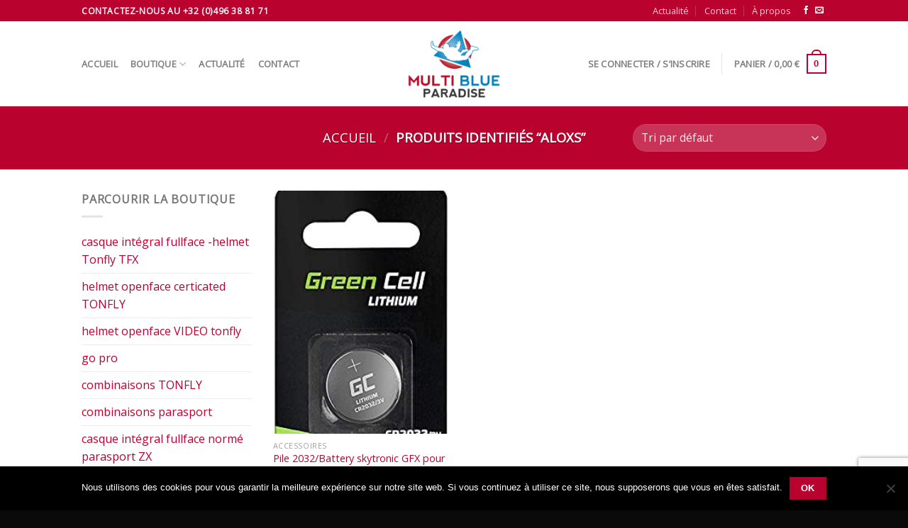

--- FILE ---
content_type: text/html; charset=utf-8
request_url: https://www.google.com/recaptcha/api2/anchor?ar=1&k=6LdabucUAAAAAC7JYpdyvW5PVDJunTcDv8z6qAoG&co=aHR0cHM6Ly9tdWx0aWJsdWVwYXJhZGlzZS5iZTo0NDM.&hl=en&v=PoyoqOPhxBO7pBk68S4YbpHZ&size=invisible&anchor-ms=20000&execute-ms=30000&cb=v572g25lsbw7
body_size: 48898
content:
<!DOCTYPE HTML><html dir="ltr" lang="en"><head><meta http-equiv="Content-Type" content="text/html; charset=UTF-8">
<meta http-equiv="X-UA-Compatible" content="IE=edge">
<title>reCAPTCHA</title>
<style type="text/css">
/* cyrillic-ext */
@font-face {
  font-family: 'Roboto';
  font-style: normal;
  font-weight: 400;
  font-stretch: 100%;
  src: url(//fonts.gstatic.com/s/roboto/v48/KFO7CnqEu92Fr1ME7kSn66aGLdTylUAMa3GUBHMdazTgWw.woff2) format('woff2');
  unicode-range: U+0460-052F, U+1C80-1C8A, U+20B4, U+2DE0-2DFF, U+A640-A69F, U+FE2E-FE2F;
}
/* cyrillic */
@font-face {
  font-family: 'Roboto';
  font-style: normal;
  font-weight: 400;
  font-stretch: 100%;
  src: url(//fonts.gstatic.com/s/roboto/v48/KFO7CnqEu92Fr1ME7kSn66aGLdTylUAMa3iUBHMdazTgWw.woff2) format('woff2');
  unicode-range: U+0301, U+0400-045F, U+0490-0491, U+04B0-04B1, U+2116;
}
/* greek-ext */
@font-face {
  font-family: 'Roboto';
  font-style: normal;
  font-weight: 400;
  font-stretch: 100%;
  src: url(//fonts.gstatic.com/s/roboto/v48/KFO7CnqEu92Fr1ME7kSn66aGLdTylUAMa3CUBHMdazTgWw.woff2) format('woff2');
  unicode-range: U+1F00-1FFF;
}
/* greek */
@font-face {
  font-family: 'Roboto';
  font-style: normal;
  font-weight: 400;
  font-stretch: 100%;
  src: url(//fonts.gstatic.com/s/roboto/v48/KFO7CnqEu92Fr1ME7kSn66aGLdTylUAMa3-UBHMdazTgWw.woff2) format('woff2');
  unicode-range: U+0370-0377, U+037A-037F, U+0384-038A, U+038C, U+038E-03A1, U+03A3-03FF;
}
/* math */
@font-face {
  font-family: 'Roboto';
  font-style: normal;
  font-weight: 400;
  font-stretch: 100%;
  src: url(//fonts.gstatic.com/s/roboto/v48/KFO7CnqEu92Fr1ME7kSn66aGLdTylUAMawCUBHMdazTgWw.woff2) format('woff2');
  unicode-range: U+0302-0303, U+0305, U+0307-0308, U+0310, U+0312, U+0315, U+031A, U+0326-0327, U+032C, U+032F-0330, U+0332-0333, U+0338, U+033A, U+0346, U+034D, U+0391-03A1, U+03A3-03A9, U+03B1-03C9, U+03D1, U+03D5-03D6, U+03F0-03F1, U+03F4-03F5, U+2016-2017, U+2034-2038, U+203C, U+2040, U+2043, U+2047, U+2050, U+2057, U+205F, U+2070-2071, U+2074-208E, U+2090-209C, U+20D0-20DC, U+20E1, U+20E5-20EF, U+2100-2112, U+2114-2115, U+2117-2121, U+2123-214F, U+2190, U+2192, U+2194-21AE, U+21B0-21E5, U+21F1-21F2, U+21F4-2211, U+2213-2214, U+2216-22FF, U+2308-230B, U+2310, U+2319, U+231C-2321, U+2336-237A, U+237C, U+2395, U+239B-23B7, U+23D0, U+23DC-23E1, U+2474-2475, U+25AF, U+25B3, U+25B7, U+25BD, U+25C1, U+25CA, U+25CC, U+25FB, U+266D-266F, U+27C0-27FF, U+2900-2AFF, U+2B0E-2B11, U+2B30-2B4C, U+2BFE, U+3030, U+FF5B, U+FF5D, U+1D400-1D7FF, U+1EE00-1EEFF;
}
/* symbols */
@font-face {
  font-family: 'Roboto';
  font-style: normal;
  font-weight: 400;
  font-stretch: 100%;
  src: url(//fonts.gstatic.com/s/roboto/v48/KFO7CnqEu92Fr1ME7kSn66aGLdTylUAMaxKUBHMdazTgWw.woff2) format('woff2');
  unicode-range: U+0001-000C, U+000E-001F, U+007F-009F, U+20DD-20E0, U+20E2-20E4, U+2150-218F, U+2190, U+2192, U+2194-2199, U+21AF, U+21E6-21F0, U+21F3, U+2218-2219, U+2299, U+22C4-22C6, U+2300-243F, U+2440-244A, U+2460-24FF, U+25A0-27BF, U+2800-28FF, U+2921-2922, U+2981, U+29BF, U+29EB, U+2B00-2BFF, U+4DC0-4DFF, U+FFF9-FFFB, U+10140-1018E, U+10190-1019C, U+101A0, U+101D0-101FD, U+102E0-102FB, U+10E60-10E7E, U+1D2C0-1D2D3, U+1D2E0-1D37F, U+1F000-1F0FF, U+1F100-1F1AD, U+1F1E6-1F1FF, U+1F30D-1F30F, U+1F315, U+1F31C, U+1F31E, U+1F320-1F32C, U+1F336, U+1F378, U+1F37D, U+1F382, U+1F393-1F39F, U+1F3A7-1F3A8, U+1F3AC-1F3AF, U+1F3C2, U+1F3C4-1F3C6, U+1F3CA-1F3CE, U+1F3D4-1F3E0, U+1F3ED, U+1F3F1-1F3F3, U+1F3F5-1F3F7, U+1F408, U+1F415, U+1F41F, U+1F426, U+1F43F, U+1F441-1F442, U+1F444, U+1F446-1F449, U+1F44C-1F44E, U+1F453, U+1F46A, U+1F47D, U+1F4A3, U+1F4B0, U+1F4B3, U+1F4B9, U+1F4BB, U+1F4BF, U+1F4C8-1F4CB, U+1F4D6, U+1F4DA, U+1F4DF, U+1F4E3-1F4E6, U+1F4EA-1F4ED, U+1F4F7, U+1F4F9-1F4FB, U+1F4FD-1F4FE, U+1F503, U+1F507-1F50B, U+1F50D, U+1F512-1F513, U+1F53E-1F54A, U+1F54F-1F5FA, U+1F610, U+1F650-1F67F, U+1F687, U+1F68D, U+1F691, U+1F694, U+1F698, U+1F6AD, U+1F6B2, U+1F6B9-1F6BA, U+1F6BC, U+1F6C6-1F6CF, U+1F6D3-1F6D7, U+1F6E0-1F6EA, U+1F6F0-1F6F3, U+1F6F7-1F6FC, U+1F700-1F7FF, U+1F800-1F80B, U+1F810-1F847, U+1F850-1F859, U+1F860-1F887, U+1F890-1F8AD, U+1F8B0-1F8BB, U+1F8C0-1F8C1, U+1F900-1F90B, U+1F93B, U+1F946, U+1F984, U+1F996, U+1F9E9, U+1FA00-1FA6F, U+1FA70-1FA7C, U+1FA80-1FA89, U+1FA8F-1FAC6, U+1FACE-1FADC, U+1FADF-1FAE9, U+1FAF0-1FAF8, U+1FB00-1FBFF;
}
/* vietnamese */
@font-face {
  font-family: 'Roboto';
  font-style: normal;
  font-weight: 400;
  font-stretch: 100%;
  src: url(//fonts.gstatic.com/s/roboto/v48/KFO7CnqEu92Fr1ME7kSn66aGLdTylUAMa3OUBHMdazTgWw.woff2) format('woff2');
  unicode-range: U+0102-0103, U+0110-0111, U+0128-0129, U+0168-0169, U+01A0-01A1, U+01AF-01B0, U+0300-0301, U+0303-0304, U+0308-0309, U+0323, U+0329, U+1EA0-1EF9, U+20AB;
}
/* latin-ext */
@font-face {
  font-family: 'Roboto';
  font-style: normal;
  font-weight: 400;
  font-stretch: 100%;
  src: url(//fonts.gstatic.com/s/roboto/v48/KFO7CnqEu92Fr1ME7kSn66aGLdTylUAMa3KUBHMdazTgWw.woff2) format('woff2');
  unicode-range: U+0100-02BA, U+02BD-02C5, U+02C7-02CC, U+02CE-02D7, U+02DD-02FF, U+0304, U+0308, U+0329, U+1D00-1DBF, U+1E00-1E9F, U+1EF2-1EFF, U+2020, U+20A0-20AB, U+20AD-20C0, U+2113, U+2C60-2C7F, U+A720-A7FF;
}
/* latin */
@font-face {
  font-family: 'Roboto';
  font-style: normal;
  font-weight: 400;
  font-stretch: 100%;
  src: url(//fonts.gstatic.com/s/roboto/v48/KFO7CnqEu92Fr1ME7kSn66aGLdTylUAMa3yUBHMdazQ.woff2) format('woff2');
  unicode-range: U+0000-00FF, U+0131, U+0152-0153, U+02BB-02BC, U+02C6, U+02DA, U+02DC, U+0304, U+0308, U+0329, U+2000-206F, U+20AC, U+2122, U+2191, U+2193, U+2212, U+2215, U+FEFF, U+FFFD;
}
/* cyrillic-ext */
@font-face {
  font-family: 'Roboto';
  font-style: normal;
  font-weight: 500;
  font-stretch: 100%;
  src: url(//fonts.gstatic.com/s/roboto/v48/KFO7CnqEu92Fr1ME7kSn66aGLdTylUAMa3GUBHMdazTgWw.woff2) format('woff2');
  unicode-range: U+0460-052F, U+1C80-1C8A, U+20B4, U+2DE0-2DFF, U+A640-A69F, U+FE2E-FE2F;
}
/* cyrillic */
@font-face {
  font-family: 'Roboto';
  font-style: normal;
  font-weight: 500;
  font-stretch: 100%;
  src: url(//fonts.gstatic.com/s/roboto/v48/KFO7CnqEu92Fr1ME7kSn66aGLdTylUAMa3iUBHMdazTgWw.woff2) format('woff2');
  unicode-range: U+0301, U+0400-045F, U+0490-0491, U+04B0-04B1, U+2116;
}
/* greek-ext */
@font-face {
  font-family: 'Roboto';
  font-style: normal;
  font-weight: 500;
  font-stretch: 100%;
  src: url(//fonts.gstatic.com/s/roboto/v48/KFO7CnqEu92Fr1ME7kSn66aGLdTylUAMa3CUBHMdazTgWw.woff2) format('woff2');
  unicode-range: U+1F00-1FFF;
}
/* greek */
@font-face {
  font-family: 'Roboto';
  font-style: normal;
  font-weight: 500;
  font-stretch: 100%;
  src: url(//fonts.gstatic.com/s/roboto/v48/KFO7CnqEu92Fr1ME7kSn66aGLdTylUAMa3-UBHMdazTgWw.woff2) format('woff2');
  unicode-range: U+0370-0377, U+037A-037F, U+0384-038A, U+038C, U+038E-03A1, U+03A3-03FF;
}
/* math */
@font-face {
  font-family: 'Roboto';
  font-style: normal;
  font-weight: 500;
  font-stretch: 100%;
  src: url(//fonts.gstatic.com/s/roboto/v48/KFO7CnqEu92Fr1ME7kSn66aGLdTylUAMawCUBHMdazTgWw.woff2) format('woff2');
  unicode-range: U+0302-0303, U+0305, U+0307-0308, U+0310, U+0312, U+0315, U+031A, U+0326-0327, U+032C, U+032F-0330, U+0332-0333, U+0338, U+033A, U+0346, U+034D, U+0391-03A1, U+03A3-03A9, U+03B1-03C9, U+03D1, U+03D5-03D6, U+03F0-03F1, U+03F4-03F5, U+2016-2017, U+2034-2038, U+203C, U+2040, U+2043, U+2047, U+2050, U+2057, U+205F, U+2070-2071, U+2074-208E, U+2090-209C, U+20D0-20DC, U+20E1, U+20E5-20EF, U+2100-2112, U+2114-2115, U+2117-2121, U+2123-214F, U+2190, U+2192, U+2194-21AE, U+21B0-21E5, U+21F1-21F2, U+21F4-2211, U+2213-2214, U+2216-22FF, U+2308-230B, U+2310, U+2319, U+231C-2321, U+2336-237A, U+237C, U+2395, U+239B-23B7, U+23D0, U+23DC-23E1, U+2474-2475, U+25AF, U+25B3, U+25B7, U+25BD, U+25C1, U+25CA, U+25CC, U+25FB, U+266D-266F, U+27C0-27FF, U+2900-2AFF, U+2B0E-2B11, U+2B30-2B4C, U+2BFE, U+3030, U+FF5B, U+FF5D, U+1D400-1D7FF, U+1EE00-1EEFF;
}
/* symbols */
@font-face {
  font-family: 'Roboto';
  font-style: normal;
  font-weight: 500;
  font-stretch: 100%;
  src: url(//fonts.gstatic.com/s/roboto/v48/KFO7CnqEu92Fr1ME7kSn66aGLdTylUAMaxKUBHMdazTgWw.woff2) format('woff2');
  unicode-range: U+0001-000C, U+000E-001F, U+007F-009F, U+20DD-20E0, U+20E2-20E4, U+2150-218F, U+2190, U+2192, U+2194-2199, U+21AF, U+21E6-21F0, U+21F3, U+2218-2219, U+2299, U+22C4-22C6, U+2300-243F, U+2440-244A, U+2460-24FF, U+25A0-27BF, U+2800-28FF, U+2921-2922, U+2981, U+29BF, U+29EB, U+2B00-2BFF, U+4DC0-4DFF, U+FFF9-FFFB, U+10140-1018E, U+10190-1019C, U+101A0, U+101D0-101FD, U+102E0-102FB, U+10E60-10E7E, U+1D2C0-1D2D3, U+1D2E0-1D37F, U+1F000-1F0FF, U+1F100-1F1AD, U+1F1E6-1F1FF, U+1F30D-1F30F, U+1F315, U+1F31C, U+1F31E, U+1F320-1F32C, U+1F336, U+1F378, U+1F37D, U+1F382, U+1F393-1F39F, U+1F3A7-1F3A8, U+1F3AC-1F3AF, U+1F3C2, U+1F3C4-1F3C6, U+1F3CA-1F3CE, U+1F3D4-1F3E0, U+1F3ED, U+1F3F1-1F3F3, U+1F3F5-1F3F7, U+1F408, U+1F415, U+1F41F, U+1F426, U+1F43F, U+1F441-1F442, U+1F444, U+1F446-1F449, U+1F44C-1F44E, U+1F453, U+1F46A, U+1F47D, U+1F4A3, U+1F4B0, U+1F4B3, U+1F4B9, U+1F4BB, U+1F4BF, U+1F4C8-1F4CB, U+1F4D6, U+1F4DA, U+1F4DF, U+1F4E3-1F4E6, U+1F4EA-1F4ED, U+1F4F7, U+1F4F9-1F4FB, U+1F4FD-1F4FE, U+1F503, U+1F507-1F50B, U+1F50D, U+1F512-1F513, U+1F53E-1F54A, U+1F54F-1F5FA, U+1F610, U+1F650-1F67F, U+1F687, U+1F68D, U+1F691, U+1F694, U+1F698, U+1F6AD, U+1F6B2, U+1F6B9-1F6BA, U+1F6BC, U+1F6C6-1F6CF, U+1F6D3-1F6D7, U+1F6E0-1F6EA, U+1F6F0-1F6F3, U+1F6F7-1F6FC, U+1F700-1F7FF, U+1F800-1F80B, U+1F810-1F847, U+1F850-1F859, U+1F860-1F887, U+1F890-1F8AD, U+1F8B0-1F8BB, U+1F8C0-1F8C1, U+1F900-1F90B, U+1F93B, U+1F946, U+1F984, U+1F996, U+1F9E9, U+1FA00-1FA6F, U+1FA70-1FA7C, U+1FA80-1FA89, U+1FA8F-1FAC6, U+1FACE-1FADC, U+1FADF-1FAE9, U+1FAF0-1FAF8, U+1FB00-1FBFF;
}
/* vietnamese */
@font-face {
  font-family: 'Roboto';
  font-style: normal;
  font-weight: 500;
  font-stretch: 100%;
  src: url(//fonts.gstatic.com/s/roboto/v48/KFO7CnqEu92Fr1ME7kSn66aGLdTylUAMa3OUBHMdazTgWw.woff2) format('woff2');
  unicode-range: U+0102-0103, U+0110-0111, U+0128-0129, U+0168-0169, U+01A0-01A1, U+01AF-01B0, U+0300-0301, U+0303-0304, U+0308-0309, U+0323, U+0329, U+1EA0-1EF9, U+20AB;
}
/* latin-ext */
@font-face {
  font-family: 'Roboto';
  font-style: normal;
  font-weight: 500;
  font-stretch: 100%;
  src: url(//fonts.gstatic.com/s/roboto/v48/KFO7CnqEu92Fr1ME7kSn66aGLdTylUAMa3KUBHMdazTgWw.woff2) format('woff2');
  unicode-range: U+0100-02BA, U+02BD-02C5, U+02C7-02CC, U+02CE-02D7, U+02DD-02FF, U+0304, U+0308, U+0329, U+1D00-1DBF, U+1E00-1E9F, U+1EF2-1EFF, U+2020, U+20A0-20AB, U+20AD-20C0, U+2113, U+2C60-2C7F, U+A720-A7FF;
}
/* latin */
@font-face {
  font-family: 'Roboto';
  font-style: normal;
  font-weight: 500;
  font-stretch: 100%;
  src: url(//fonts.gstatic.com/s/roboto/v48/KFO7CnqEu92Fr1ME7kSn66aGLdTylUAMa3yUBHMdazQ.woff2) format('woff2');
  unicode-range: U+0000-00FF, U+0131, U+0152-0153, U+02BB-02BC, U+02C6, U+02DA, U+02DC, U+0304, U+0308, U+0329, U+2000-206F, U+20AC, U+2122, U+2191, U+2193, U+2212, U+2215, U+FEFF, U+FFFD;
}
/* cyrillic-ext */
@font-face {
  font-family: 'Roboto';
  font-style: normal;
  font-weight: 900;
  font-stretch: 100%;
  src: url(//fonts.gstatic.com/s/roboto/v48/KFO7CnqEu92Fr1ME7kSn66aGLdTylUAMa3GUBHMdazTgWw.woff2) format('woff2');
  unicode-range: U+0460-052F, U+1C80-1C8A, U+20B4, U+2DE0-2DFF, U+A640-A69F, U+FE2E-FE2F;
}
/* cyrillic */
@font-face {
  font-family: 'Roboto';
  font-style: normal;
  font-weight: 900;
  font-stretch: 100%;
  src: url(//fonts.gstatic.com/s/roboto/v48/KFO7CnqEu92Fr1ME7kSn66aGLdTylUAMa3iUBHMdazTgWw.woff2) format('woff2');
  unicode-range: U+0301, U+0400-045F, U+0490-0491, U+04B0-04B1, U+2116;
}
/* greek-ext */
@font-face {
  font-family: 'Roboto';
  font-style: normal;
  font-weight: 900;
  font-stretch: 100%;
  src: url(//fonts.gstatic.com/s/roboto/v48/KFO7CnqEu92Fr1ME7kSn66aGLdTylUAMa3CUBHMdazTgWw.woff2) format('woff2');
  unicode-range: U+1F00-1FFF;
}
/* greek */
@font-face {
  font-family: 'Roboto';
  font-style: normal;
  font-weight: 900;
  font-stretch: 100%;
  src: url(//fonts.gstatic.com/s/roboto/v48/KFO7CnqEu92Fr1ME7kSn66aGLdTylUAMa3-UBHMdazTgWw.woff2) format('woff2');
  unicode-range: U+0370-0377, U+037A-037F, U+0384-038A, U+038C, U+038E-03A1, U+03A3-03FF;
}
/* math */
@font-face {
  font-family: 'Roboto';
  font-style: normal;
  font-weight: 900;
  font-stretch: 100%;
  src: url(//fonts.gstatic.com/s/roboto/v48/KFO7CnqEu92Fr1ME7kSn66aGLdTylUAMawCUBHMdazTgWw.woff2) format('woff2');
  unicode-range: U+0302-0303, U+0305, U+0307-0308, U+0310, U+0312, U+0315, U+031A, U+0326-0327, U+032C, U+032F-0330, U+0332-0333, U+0338, U+033A, U+0346, U+034D, U+0391-03A1, U+03A3-03A9, U+03B1-03C9, U+03D1, U+03D5-03D6, U+03F0-03F1, U+03F4-03F5, U+2016-2017, U+2034-2038, U+203C, U+2040, U+2043, U+2047, U+2050, U+2057, U+205F, U+2070-2071, U+2074-208E, U+2090-209C, U+20D0-20DC, U+20E1, U+20E5-20EF, U+2100-2112, U+2114-2115, U+2117-2121, U+2123-214F, U+2190, U+2192, U+2194-21AE, U+21B0-21E5, U+21F1-21F2, U+21F4-2211, U+2213-2214, U+2216-22FF, U+2308-230B, U+2310, U+2319, U+231C-2321, U+2336-237A, U+237C, U+2395, U+239B-23B7, U+23D0, U+23DC-23E1, U+2474-2475, U+25AF, U+25B3, U+25B7, U+25BD, U+25C1, U+25CA, U+25CC, U+25FB, U+266D-266F, U+27C0-27FF, U+2900-2AFF, U+2B0E-2B11, U+2B30-2B4C, U+2BFE, U+3030, U+FF5B, U+FF5D, U+1D400-1D7FF, U+1EE00-1EEFF;
}
/* symbols */
@font-face {
  font-family: 'Roboto';
  font-style: normal;
  font-weight: 900;
  font-stretch: 100%;
  src: url(//fonts.gstatic.com/s/roboto/v48/KFO7CnqEu92Fr1ME7kSn66aGLdTylUAMaxKUBHMdazTgWw.woff2) format('woff2');
  unicode-range: U+0001-000C, U+000E-001F, U+007F-009F, U+20DD-20E0, U+20E2-20E4, U+2150-218F, U+2190, U+2192, U+2194-2199, U+21AF, U+21E6-21F0, U+21F3, U+2218-2219, U+2299, U+22C4-22C6, U+2300-243F, U+2440-244A, U+2460-24FF, U+25A0-27BF, U+2800-28FF, U+2921-2922, U+2981, U+29BF, U+29EB, U+2B00-2BFF, U+4DC0-4DFF, U+FFF9-FFFB, U+10140-1018E, U+10190-1019C, U+101A0, U+101D0-101FD, U+102E0-102FB, U+10E60-10E7E, U+1D2C0-1D2D3, U+1D2E0-1D37F, U+1F000-1F0FF, U+1F100-1F1AD, U+1F1E6-1F1FF, U+1F30D-1F30F, U+1F315, U+1F31C, U+1F31E, U+1F320-1F32C, U+1F336, U+1F378, U+1F37D, U+1F382, U+1F393-1F39F, U+1F3A7-1F3A8, U+1F3AC-1F3AF, U+1F3C2, U+1F3C4-1F3C6, U+1F3CA-1F3CE, U+1F3D4-1F3E0, U+1F3ED, U+1F3F1-1F3F3, U+1F3F5-1F3F7, U+1F408, U+1F415, U+1F41F, U+1F426, U+1F43F, U+1F441-1F442, U+1F444, U+1F446-1F449, U+1F44C-1F44E, U+1F453, U+1F46A, U+1F47D, U+1F4A3, U+1F4B0, U+1F4B3, U+1F4B9, U+1F4BB, U+1F4BF, U+1F4C8-1F4CB, U+1F4D6, U+1F4DA, U+1F4DF, U+1F4E3-1F4E6, U+1F4EA-1F4ED, U+1F4F7, U+1F4F9-1F4FB, U+1F4FD-1F4FE, U+1F503, U+1F507-1F50B, U+1F50D, U+1F512-1F513, U+1F53E-1F54A, U+1F54F-1F5FA, U+1F610, U+1F650-1F67F, U+1F687, U+1F68D, U+1F691, U+1F694, U+1F698, U+1F6AD, U+1F6B2, U+1F6B9-1F6BA, U+1F6BC, U+1F6C6-1F6CF, U+1F6D3-1F6D7, U+1F6E0-1F6EA, U+1F6F0-1F6F3, U+1F6F7-1F6FC, U+1F700-1F7FF, U+1F800-1F80B, U+1F810-1F847, U+1F850-1F859, U+1F860-1F887, U+1F890-1F8AD, U+1F8B0-1F8BB, U+1F8C0-1F8C1, U+1F900-1F90B, U+1F93B, U+1F946, U+1F984, U+1F996, U+1F9E9, U+1FA00-1FA6F, U+1FA70-1FA7C, U+1FA80-1FA89, U+1FA8F-1FAC6, U+1FACE-1FADC, U+1FADF-1FAE9, U+1FAF0-1FAF8, U+1FB00-1FBFF;
}
/* vietnamese */
@font-face {
  font-family: 'Roboto';
  font-style: normal;
  font-weight: 900;
  font-stretch: 100%;
  src: url(//fonts.gstatic.com/s/roboto/v48/KFO7CnqEu92Fr1ME7kSn66aGLdTylUAMa3OUBHMdazTgWw.woff2) format('woff2');
  unicode-range: U+0102-0103, U+0110-0111, U+0128-0129, U+0168-0169, U+01A0-01A1, U+01AF-01B0, U+0300-0301, U+0303-0304, U+0308-0309, U+0323, U+0329, U+1EA0-1EF9, U+20AB;
}
/* latin-ext */
@font-face {
  font-family: 'Roboto';
  font-style: normal;
  font-weight: 900;
  font-stretch: 100%;
  src: url(//fonts.gstatic.com/s/roboto/v48/KFO7CnqEu92Fr1ME7kSn66aGLdTylUAMa3KUBHMdazTgWw.woff2) format('woff2');
  unicode-range: U+0100-02BA, U+02BD-02C5, U+02C7-02CC, U+02CE-02D7, U+02DD-02FF, U+0304, U+0308, U+0329, U+1D00-1DBF, U+1E00-1E9F, U+1EF2-1EFF, U+2020, U+20A0-20AB, U+20AD-20C0, U+2113, U+2C60-2C7F, U+A720-A7FF;
}
/* latin */
@font-face {
  font-family: 'Roboto';
  font-style: normal;
  font-weight: 900;
  font-stretch: 100%;
  src: url(//fonts.gstatic.com/s/roboto/v48/KFO7CnqEu92Fr1ME7kSn66aGLdTylUAMa3yUBHMdazQ.woff2) format('woff2');
  unicode-range: U+0000-00FF, U+0131, U+0152-0153, U+02BB-02BC, U+02C6, U+02DA, U+02DC, U+0304, U+0308, U+0329, U+2000-206F, U+20AC, U+2122, U+2191, U+2193, U+2212, U+2215, U+FEFF, U+FFFD;
}

</style>
<link rel="stylesheet" type="text/css" href="https://www.gstatic.com/recaptcha/releases/PoyoqOPhxBO7pBk68S4YbpHZ/styles__ltr.css">
<script nonce="r0B7ugwTL8aiPbb9i-RVDw" type="text/javascript">window['__recaptcha_api'] = 'https://www.google.com/recaptcha/api2/';</script>
<script type="text/javascript" src="https://www.gstatic.com/recaptcha/releases/PoyoqOPhxBO7pBk68S4YbpHZ/recaptcha__en.js" nonce="r0B7ugwTL8aiPbb9i-RVDw">
      
    </script></head>
<body><div id="rc-anchor-alert" class="rc-anchor-alert"></div>
<input type="hidden" id="recaptcha-token" value="[base64]">
<script type="text/javascript" nonce="r0B7ugwTL8aiPbb9i-RVDw">
      recaptcha.anchor.Main.init("[\x22ainput\x22,[\x22bgdata\x22,\x22\x22,\[base64]/[base64]/MjU1Ong/[base64]/[base64]/[base64]/[base64]/[base64]/[base64]/[base64]/[base64]/[base64]/[base64]/[base64]/[base64]/[base64]/[base64]/[base64]\\u003d\x22,\[base64]\x22,\x22wr3Cl8KTDMKMw6HCmB/DjsO+Z8OZVEEOHhMwJMKRwojCqBwJw7XClknCoAbCght/wpzDr8KCw6dVCGstw4bCrkHDnMK8Nlw+w6REf8KRw4McwrJxw6bDvlHDgG9Mw4UzwoADw5XDj8O4wq/Dl8KOw5MdKcKCw4vCoT7DisO3bUPCtUzCpcO9ESPCk8K5alrCuMOtwp09CjoWwojDuHA7YMOXScOSwozCvyPCmcKeScOywp/[base64]/w5rCnQ7DgyvDv8Kkw73CtsKGw7pRwolCFTHDh31tw4vCmMKzBMK9wq/CgMKpwoIeH8OIJsKOwrZKw6I1SxcLaAnDnsO7w5fDownCqnTDqETDqmw8UFcKdw/CiMKPdUwCw7vCvsKowodRO8OnwoltViTCrX0yw5nCvMO1w6DDrG4BfR/CqGNlwrk2NcOcwpHCvDvDjsOcw4svwqQcw4d5w4wOwoXDvMOjw7XCq8O4M8Kuw4Rfw5fCti06b8OzJMK1w6LDpMKSwofDgsKFbsKZw67Crw9mwqNvwrF5Zh/Dk2bDhBVfQi0Gw7dlJ8O3P8KGw6lGBsKPL8Obaz4Nw77Co8KVw4fDgG7DiA/[base64]/[base64]/w4JZw5XDmMOAwrMWTsODCcOnwpfDvsKKwqxdY0gCw6Bww53ChA/CphxWZhQECELChMKTCsK1woJHI8OiecK/fRRkdcOGHhlUwr48w7AQT8KcecObw7/ChlXCsyk0RMKGwo/DoTU5UMKaIcONclcUw5LDlMO5BGTDhcKsw6YCcg/Dn8Kaw7FDecKzbxHCmRpPwoc2wqvDusOua8OHw73Cj8KNwofCkEotw5DCjsK+PDfDh8Ohw553E8KnPjsyCcK+Z8OTw6PDm2QfCMOZV8OIw7zCnCPCsMO5VMO2CFzCuMKlJsK+w6I9fQpGdsKOacOvw47Cj8KbwoVzWsKAX8O/w41Ww47DicKGLkvDl0wDwoxgP0RHw5bDoBbCh8O3TXdEwq8kN3jDi8OqwpLCmcKowpzCvsKjwrHDhR4kworCu0XClMKQwqUzbS3DmMOvwrPCq8K/[base64]/[base64]/DszbCvA11wqfDiMKiwp/CmMONwo0Wb8OWecONRcKXPV/CjsKSDRxLwqHDt10ywoozLwMCFnEmw5fCoMO/wpLDkcKewoVSw5E1YiQCwoN6XwjCm8Ocw7jCncKSw5/DnD/[base64]/w7DCgHlaE8KIwp9xNBkHTsO3w7zCgGXDosOgw6fDpMKfw5rCj8KPCcKTZiMhdBbDuMKHw4NWOMOZw43DlnvCs8OUwpjChcK2w7DCq8KNw6HCmsO4woRSwo8wwpfCqMKualjDq8KYLBVzw5MTMwQ4w5LDunjCqGDDosO6w7ITSk7CsDFKwo3CsV/DocKgaMKFXMKgeDnCjMKFUHnCmXAeYcKIecOHw5AUw4McECxywpB6w5M4TMOoCcK4woh/H8OWw77Cv8KFDSxDw6xBw77DryFbw7rDv8K2PW3DnMKUw6IuOcOVPMOpwpTDrcO+E8OGRgxJw4kUHsORI8Ktwo/[base64]/[base64]/N8OSSMOMwqomw75yw5VMwqZuU0rCrgLCnTzDhHlMw47DkcKZRsOAw47DgcKPwq3DqcKGwoPDq8KUw7nDsMOfIDVQdRZWwqHClg1cdsKHYcK+LcKAwqwKwqbDuTtYwpwUwqV9wrdpe0o6w5YkfV0dOMK7CcOUPTItw4/CrsOcw6nDsjY7NsOKQBzCjcOaNcK3ZUzCrMO6woUSfsOpU8Ksw7AKXMOXNcKdw6M+w7drwo/DjsOOwrLCvhvDlcKRw79cJMKXPsKjQcK1aWDDl8OwVxAKXA8dwotJwpDDnMOgwqIww5jDgAQIwqnCj8OewrjClMOUwoDClMOzNMKKMMOrUnEdD8OUOcODJsKaw5cXwo1GSj0LccKJw6k1VcOGw5/[base64]/[base64]/TWgSw7LCqsOlOwDDlMKiBATCmsKFTCPDpS3CgizDt1/[base64]/[base64]/Cm8KVH8OCwogyMQMMCMOnwrpkBcOPPMOWMsOnwpTDlsOewooqecOkEyDCsR7DoVTCoE7CnFBBwrcBGlQQTsKMwpzDhUHDoi0Pw7XCikbDncOtdMK6wr53wofDlMKQwrUWw7rCpcKyw5R9w4VowpLDpsO/w4/CgBzCgD/CrcODXh3Cv8KoDMOMwo/CslXDsMKBwohxYcKsw4k9E8OFe8KJwqM6AcOTw6XDucOKeg/[base64]/DvEcCesKGwodsHsObZDjChMKGIMKHaMO7UQjDuMO4UcOMFWUSQETDmMODB8KTw45HBWU1w4MlY8O/wr/DncOmK8KYwrNdbnHDv0bCgV0NKMKqD8Ouw4rDtiPDo8KLCcOtP3jCvsObPkMTOQPChyHCt8O9w6vDrnTDvEN6w5oucR5/IV5wVMK2wqHDp03ClzXDrMOTw7Y2wppqwq0DZ8O6csO0wrh5XCNOQEDDnAkDaMOuw5dWwofCrcO4CMKAwoTCgMKQwrzCnMOqE8KxwqlVDMO+wo3CucKywrnDtcOnw4YJCcKCacOzw4vDksKKw5VqwrrDpcOefDoiGxh6w45fQ34Pw5Qzw7ksb2/CgMKxw5Y0wo1DYh/CmsO6czTDni9fw6/[base64]/wojCjGPCncK8HCfCjUXCscO5LEbChcKgdUbChsO3eEcDw5LCvmPDo8O+fcKdXTfCmcKIwrDDlsKzwpPCpgsWLmNQW8OxSwh9w6ZocMOkw4A8bWg4wpjCgTpSPwRBwq/[base64]/CscOcVjowb2bDkcKef8Oeby03IRwZSmTDoMORRWYlBglww73Dtn/Du8KTw5Yew7nCt0diwrhKwqN8f1bDicOlAcOaw7jCnsKeWcOAUcKuEhhmIw9tFxR9wobCvXbCvXMBHwnDnsKNPnnDs8Krfk/CoR4EYsKSTwfDqcK5wqLDl2xPYcKYS8OnwoIzwovDtMOFbhMVwpTCksK1wqMCagXCr8O1w4hew4jCg8OkN8OOShpNwqjCpMKMw4J/wpnCvQ/DlQ1XRMKmwrcMFkkMJcKmWsO+worDpMKHw4TDgsKRw5hvwpfCgcOhBcOnKMOqNRrCrcOhwrtJwqgPwo1BYgPCoRfCqSpwYMOnF3jDjsKVKMKYcFfCm8OBOcOoWEPDhcOUew7DqgrDvsO/TcKxOzDDg8K9ZWwLXXNjecKWPzw3w5R5c8Kcw41Hw7jCt3gcwpPCi8OUw5/DtsKqEsKBcAcdPQsyfC/DvsOqFkRXLsOheEPCncKNw5HDqWY5w7HCjcOoZAUbw7Y8HcKRdcK3ax/[base64]/XMOfH8O0w4/CoEIFHcK1aTrCjm/[base64]/Dj0ESAsO+wojClcKrUsOew6MxwpfDucKnw7RfwpctwrdwMsKiw6xTUsOqw7IKwp9OOMKiw7ZEw5LDtWl0wqvDgsKEL17CnDw/FR/CncOuZsOgwpnCs8OBwokwAX/DmcOdw4XCkMO9RsK7KH/CjHJRwrxNw5PCisKhwpvCtMKUXcKxw6F/wqUgwojCrsOWekduZGpbwpAtwqsCwq/CgsKvw53DlwbDlm7DqMKyKADCj8ORWsOFZsK8U8KDZTnDl8KdwpEXwrbCrENIHy3CtcKYw5oeDsKuMWPCkwfDiE8qwoNYETFRwpoeYcOUMD/Ct0nCo8Omw7RvwrkXw7rCqVHDm8KuwrVNwoN+wpccwosaQSLCnMKfwqQNLsK9Z8OEwrZFQiloMwYtPMKAw5sWwp3DnUg2woHDm2A7R8K/[base64]/[base64]/w6HDtn/CqXHDimvCq37Cl8OPw5rDn8OdGVFJwqsAwpDDg0LDkMKLwr/Djzl7IFzDpMODSGogB8KCY1sPwofDpTTCrMKHDkXCosOjMcKIw43ClcOlwpbDgMKywrvClGZpwokCJ8KDw6IVw6p7wq/CmiHDo8OZfALChMOOaVLDpMOQb15SFsOYZcKGwqPCgcOxw57DtUEcL3/Ds8KAwp17wpnDshnCpMKWw4/[base64]/Cui1Pw4bDoCdOw6vDtcOFwqjChB50wp/ClSzCu8KfDcO5wofCvk5Gwr9ZWEXClcKuwqUFwrVKb3Faw4TClkFjwpxUwojDtSwMPjFrw7lBwp/CmHZLw5V5w47CrU3Dh8OWScOuw6vDosOSZsKpw5BSWsKCwp1Pw7Y8w57CicOjW1A5woTCicOkwoZRw47CvgvDusK1KH/Dth1kw6HCjMK8w4Mfw65iRsOCeDxbYXB1BMOYP8KZwp0+XxHChsKJSXHCmsKywpHCqsKRwq4ZEcKrd8OmDsO6MUEUw6lyCSrCr8KRwpg8w5gaeiNJwqDCpS3DgcODw4Uowq10V8OnE8KnwqQow7YFwq3DrhHDp8KMFitcwp/[base64]/CocOjCMKLNGs7WcKTUXN7YUjCnsKZw5EswpHDnjnDncKTUcKRw5ktZMK0w7nCj8KHZgTDmF7Ds8K/bMOLw7zCgQTCoCcXAMOOdsKkwpnDszbCgMKZwoHCkMKjwq4gPRLCicOtJ2klScKgwoUSw6diwqDCl1diwpwew47CuDQ6DSIgUCPCsMOGd8OmYg4vwqJYNMOIw5U/TsK/w6VqwrHDpyQxf8OdPEpaAMOYYFbCg1zCs8OBTlHDgjgYw6xIfhdCw6zDrFfDqQ9HH0gmw4nDuh19wpkkwqdAw7BAA8K2w7DDr3nCrMOmw5HDt8K1w6dKJMO5woorw74Nwr0oVcOhCcKow4/[base64]/[base64]/CknArw5bCvnx5w67DkALDkV49bGTCj8KewrTDrMKbwqF5w5PDshDCisK4w7PCtmDCoQjCqMOochxsFsOtwoFcwqvCm1BLw5AIwrZCKsOjw4gREjnCp8Kuw7BXwq8uWsONO8O1wpBtwpdGw4tEw47CqwnDlcOhUHLDohcMw7/DkMOrw4NxEh7DlMOZw75MwpdbeBXCoX96w6zCn106wo0PwpvCuDPDvMK7XxwPwqw2woIFQsOsw7gKw5fDvMKCIwssX1gFWAQrIRbCtcO2CX9qw4nDqMKRw6bDqsOrw4pDw5vCnMOjw47DksO9AE4ow7plJMOlw5/DiizDmsOgw4oQw55+B8O/[base64]/GgYlc27DocO0woNybsOABgpaKsKlWThAwqITwobDj2xsUWjDjhvDocKoFMKTwpTCo1FVYcOawqJSc8KCHhbDlHcRJVUIP3/CrcOEw5vDmsKHwpXDvcOQUMKWUg45wqrCmE1twrAyBcKda27Dk8KqwrTDmMKAw6zDi8KTKsK3HsKqw43CvS3Dv8KAw70DTHJCwrjCmsOEXsOfHcKEPsKsw6sdVlxHcwxCEHfDtAfCm03CicK1w6zCkEvDh8OGHMK2d8OvEw8Lwq4xQFEZw5IJwp/[base64]/RcOTZ2nDiRcHYW/Dh2nDgMOKwos0wpVNDxJtwqLCsBRTWUp5ecOPw5rCkCHDgMOTDsO8Ch9RXH3CgxjCqMOHw5bCvB7ClcKZL8Kow4gIw6TDhcOow6t4M8OeHcOowrXConZkETXCnzjCpEnCgsKzeMKrP3Yow592fGzCgMKpCsKzwrIDwpwKw7M6wrzDqMKJwojDtjkfKnnDisOvw6/CtcOgwqTDrDdbwpFSw7/DnHnCg8OHUsKEwpzDncKmcMO1T1c4B8Oqwo7DjlDDkcOTHcOVw6dywogNwpvDvMOEw4vDpVbDhsKUD8KwwonDnsKPS8Kew6h1wrwVw64xTMKqwptawp82cQjDt2/DvMOlCcOTw4LDth/[base64]/ZsO/woc0d8OFwqdIwpR6BcOnGsOvw73CpcKGw49cfUbCilTDiE4zQgEjw4AIw5fCiMKbwqNuW8KJw4HDrzPCiRPClQbDgsKdw5s8w6/DhMOZd8OKacKTw60+wqA5Pj3DhcORwoTCpcOPPl/[base64]/DoCXClsOVwrfCmcOCZEB6ZcKAwrV1wo/ClMO1w7zCrWnCjcO2wqgxbMKDwrVSGsOEwopWEsOyXsKlw4cnasKiOMObwpXDsnsxw69xwo03wqMuG8O/w5J0w64Cw7JqwrnCrsKXwoJYE0HDm8K6w6wyYsKEw6wawqIHw5XCuH/CtGdtwqLDs8Oyw7N4w65AJcKgSsKQw5XCmTDCgFLDp33DrsKMfsOMNsKFG8KwacOEw5Rpw5TDo8KAw6nCoMOGw73DtMOVCAYRw6ZfU8OQHB/[base64]/[base64]/DucK8wrvCpgnDmsKIU2suw4ZMJcOVw5Jgw5XDvBjCnhUBdcOPwp4tG8KDZE/[base64]/CgcKiIMOHw6TDvSLCrMObKcKJw5nCll7CqS3Cn8OCwpUzwrDDjnHCh8OzVcOiPl3Di8O7LcKRJ8OGw7Evw6hww5leYmjCgxTCgjLDi8O2UklFAnrChU0Tw6omYAHDvMKITj5BMcO2w4Qww73Cq1nCq8Kfw7NlwoDDhcORwpM/FMO3wqs9wrbDl8OYL1fCtTPCjcOlwq83CQLDgcK5ZhXDpcOHE8KmbncTRcKRwozDscKCGlLDkcO6wpgkQXXCssOqMQvCj8K/[base64]/DnMOMw7/[base64]/Dr8KDIcOEw5cuw7MHwonCp8O0EcOrw7oOw69+aGfCtcO3U8Kjwq/[base64]/CnsOobTIET3rDocOvw6AJcsOFwq3CrnB9w7zDpDfCjsKhLsKbw4I4XX1qBH4dwrpDewfCicKNPcOYLMKzb8KMwpDDs8OAenhxEjnCjsOQSDXCpl/DggI6w5BBQsOxwqhaw5jCnxBrw6PDicKFwqZ8EcOIwpvCkX/DgMKtw55sBS1awpjCksK5wqTCpCd0XCMbal3DssK0wofCnsOQwqVJw6Itw4zCt8OHw5tyNHLDtjzCpWZdAQjDsMKEO8OBJnJJw5fDuGQESALCvsK2wr0IQcOuehNsPF9twqljwpPClsOTw6jDrT4/[base64]/DkcKmFMKaW2zDusOMATcvwo7Dm8KVfcKBYUbCi3zCi8Orwo7ChWJXcS8DwrMdw7oxw4rCpHDDm8K8wonDgTI8CTEBwrE/VQIgXm/[base64]/DgsObw7rDicO4JcOoYsORwqU9wqDDgcKHw5FBwpzDlMOKAF3CqD8JwqPDqR/CiTDCgsKGwq0QwpHDoWzDixsbdsOMw5bCiMOJQgDCksKFw6URw5DCkQTCicOBV8O1woHDtMKZwrYAN8OLIMOIw5nDpGTChcO7wq3CgnDDkXImZcO/A8KwWcKmwpIYw7XDuA8RGsOmw4vCil0lCMOswrTCuMOVPMK6wp7DqMOKw58qf3VHw4k5NMKqwpnDtDEOw6jDiU/Ct0HDoMKWw7tMS8KMwq9kED99w5LDpCpoc3sxXMOUbMOBX1fDlVbDoigtFj9Xw73ClHtKD8K1P8K2T1bDkQ1VMsKdwrA7RsOlw6ZZeMKhw7fClGoLAUlhHw07N8K6w7vDvsK+TsKYw5dow6HDuh/[base64]/CtzV9w4gJTnjCk8OPQsK1QEphRcKMMHxSwqspw4rCksOGRQnClnJLw4vDj8ONwqEnwr3DqsO+wonDl1jDmQFXwqjCh8OWwo0FC0V8w6Riw6wgw7PCtlpwW3vCjRbDuTd+Ji0rLsOSGHwPwrk3ej1hHinCi2s7wo/DrcKew450PA3DkRR+wq0Cw7vCnQhAZMKzTx9+wq5yG8OPw7cnw6XCgnl4wq/DpcOqLRzDrSvCpmJxw4oAEMOZw485wqbCs8OVw6XCoCZhWMKEd8K0D3bDgUnDosOWw79facKgw5oLb8KDw4JMwocEKMK6CD7DiUDCscK6YxcXw5VtAi/CnSBPwoPCjMOEfsKTQsORK8KEw5bCn8OGwrJaw5dbXAPCmmpZT3lmwqB8ScKCw58VwrHDrDgBY8OxGStncMOAwo7DpAJnwo9XDX/[base64]/[base64]/w7YsJcO+X1lwVxHDo8O7wrRrM1PCssKcwpVYQDdmwooWOmLDvUvCgBYYw57DhjzDo8KwHMOLwooTw4gCRTYCQy9xw4PDmzt0w4jCiyrCkC1+ZTXCmsOsdkjCn8OnXMKgwq8dwoTCh1BiwoYvw7ZZw7/Ci8OadWDCq8KYw7/DgWnDlcOXw5PDlsO1XcKOw6HDpTQrB8O3w5d8R0MywofDmRnDuSghIB3Clz/CkGNyF8ODJzEywokVw59fwqXDnxjCkC7Cv8OZIlQVdMOvdTrDglQXDH0ywovDqMOXJTFZVsOjb8Kaw5t5w4bDpMOHw5xuFi9GJXIsDMOST8OuaMOFWkLDiXzDky/CgV0BX24Ewr9kEUfDqlgiH8KKwrIrRcKiw4x7wq5Qw5nCiMKhw6fClmfDjW3DrC0uw6ovwr3Ds8OowojCpSkLw77Dl1bCk8K9w4gdw6zCvQjCmz5PN0ICIyHCr8KAwph0wrnDuiLDsMKbwoAwwpzDtsKJZsOEcsO4SiPCrQl/w5nDqcKnwqfDvcOaJMKtKAEVwoZHO3nDmsOPwqpaw5jDilnDt3LCqcO9ZsOkw4Mvw5VJRGTCqEPDmSdodBLCnlTDlMK7SBrDvVl6w4zCs8Orw5jCrm17w45BDEPCrxFEw5rDkcOkX8OUYzluJUfCq3jCvsKjw7jDn8OMwojDn8ORwoNWw4DCkMOZDTQSwpJ/wr/CmlTDqsOxw5E4aMO4w6s6JcKTw6MSw4gqP1PDicOQGcO2dcObwqTDucO2wplzOFUxw6rDvE5dSnbCq8OCOh1Bwo/DmMO6wo5GU8OlHkhrOsONJsOSwqnDl8KxKsOOwqPDpMKqS8KwGcKxZAd6wrcnOGM3e8OgGQZZUArCmsKDw5ozKmFtGcO2w43CiigFHx1bBsOow6bCpMO3w63DtMKIFcOaw6HCn8KbblTCrcOzw4LCkcKGwqBRTcOGwrXCpkHDiz3ClsO0wqXDmSXDh3BvH3w2wrI/N8OdecKNw7lPwrsGwonCjcOyw5oBw5fCjWo1w7w6QsKOHWjDlGBfwr4Dwot1Ux/[base64]/CpsOUGsKPw5Qjf8KtBz3DmsKjw57DgRvDiXjDqEYPwqXCjV3Ds8OKb8KJdzl6L0bCtMKXwodLw7p7w4llw5LDv8KxQ8KtbcKGwphyc1F/VcO6f082wrBZMmUvwrw6wrdBSgENKwdwwrvDpz/[base64]/DlVjClsO6IDjChsKGbsO+a8KUw6FHAsKhO8OaCQcpE8OowqQXfHTDsMOBEMOqBcO7X0PCgsOSwp7CgcOFNGXDhS1Xw4YFw4bDs8K/[base64]/DgMOWTX7Du8K8w7fCn8OYw7HClgLClgYGw6LCkHMuUCLDoGZnw7XCtz/[base64]/[base64]/DmH1oB39owpDCli7DrMKPw7PCmznChMObBDrDt1Iaw552w5LCvW/DhsOcwq7ChsK/[base64]/HsOKVMOYwobDqFnCgsORZcOTw7PCiwJrw5IIesO0w4nDj2EXwpwnwqDCnm/Dhhkgw6bCoHjDmTssHsKYNArCr3Z3IcKcNHU5JMK5GMKEayzCjwPDqcOTbGpjw51jwpcIH8Kgw4nCqsKQQHHCksO7w5UHw60Bw55/fTrCk8O/wrw/woHDtQHDuBfCtMO9E8KOTWdMUTNPw4jCrBI9w6HDuMKXwpjDiz5JNWfCs8O4GcKqwpxZH0YZTsO+FsOJBjlNeVrDnsORRnB+wqRGwpA4OcKnw5fCpMK6M8Krw482SMKZw77CrzvCrSNxF0xNCMOJw7VRw7IoZF8+w7vDuG/CvsOiM8One2PCk8K2w70rw6UyQMO3AXHDu1zClcOkwqFWWcKBWWQLw5PCgMOyw4Nlw57DkcKgS8OLMRFbwo5QfC5Rwq0uwrLCiF3CjDXCmcKAw7rDj8KKdm/DmsOHfTxCwqLCvGUUwrIPHStEw4rChsKWw4vDk8KmIsKnwrDCgMOyY8OrT8OLJ8O6wpwZYcOZGcKACcOSPW/CsHbCjTXCk8OYJQDCi8KfeE/DmcOQOMKuR8K3NMO7wqDDghnCtsO0w5RJFMKCW8KCKUAMIsOgw6bCtcKwwqEvwoPDrWXCk8OHMCLDkcKRUWZIwobDr8KXwqIhwrrCkgbCgsOewrx7wpXCqMK7PsKYw4wdWU4TAGDDg8KqOcK8wpvClk3DqcKKwozCrMK/wrPDqysdICXCiyXCv3ENGwpZwqc2bcKdU3lpw53CujXDm1LDgcKTHcK+wqAcV8OCwoHCkDnDowwiw7rCqcKzWn0Iwp7CgkVvd8KGI1rDo8OdHMOgwos7wokiw4A7wpzDqgTCr8KQw4IEw6zCrsKcw4l4exbDnAjCmcOFw5Vbw6/DuEXCocO/w5PCni5BAsKhwpZowq82w6B2Pn/Do3QoaBnCqsKEw7jDoj8bwpVGw547wrDCuMOSXMKsFnnDtMOlw6rCgcOZH8KiNivDhwYbZ8K0aUcbw4jDjkjCuMO7w4tcVS8OwpdWw4nCkMO0w6PClMKVwqt0JsOGw6N4wq/DiMObC8KqwoEBSVjCry/CqcOtw7nDqnI+w60yCsOvwqfDgcO0QsOKw64qw5fCqll0KCQHXSs1IQTCi8OSwogCTSzDjsKQAx/[base64]/Dsm9Pw51PJsOVwqNcCcOyw7RtTMKcG8O6wpcnw6d6eCTClcKSZjPDsSbClR/Ci8K6BsOEwrMywoPDvBRWFkwww5Nnwo47TMKIU0fDoTxbYHHDnMKzwoNGfMO+aMKRwrIqYsOYw71RO3wtwpzDtMKkGGbDgsKEwqfDsMK0dw11w7N9PRhqHi3DnHJdYkAHwp/[base64]/CqDVQw5VAwrbCtzRzwoZuPyXCmcKzwrXCg3TDjMOkwrcGS8KYS8K0bE0+wojDuyvCksKwThxtZTI9XSPCmw0lQk59wqEGWQECcMOXwqg/wrLDg8Ohw77DsMKNCDoSw5XCh8ODGxkfwpDDowEkK8KCW0pKXWnDvMOsw7XDlMOEaMOaPkUHwplfcEDCgsOxB2bCrMO4GMOwf3PCiMKLAxdFFMKlf07CjcKRZ8K3woTCoSZewrjCpWgHO8OKEsOtW1kHwr7Dty9Yw5EoDwkuGmIQGMKgR2gYw6g2w5nCrgsoRyzCnS/[base64]/Cl1jDqcO5wrnDjMO4QsOew4nCikY/wpZVAcKWw47DvsKQBVERwpTDg3nCocKuAFfDjsK4wrDDqMOqw7TCngTDmMOHw7fCq3BdAGgmFidNE8OwHkFCelt0KgjCnhbDgEJRw6zDgRcJE8O8w50EwqHCkxvDnyXDkcK5wpFHI1QIYMOMShTCpsOoGg/Ds8OGw41SwporAMO6w7ZdRMOtSnd6TsOqwrHDtz1Iw7XCgDHDjUzCt2nDisOPw5Jfw67Cp1jDuypewrYSwqTDg8K9wqFKUwnDpsOAZWZpRX4QwqlMHyjCs8OmHMOCDkt9w5FkwrNgZsK1T8KEwoTDvcKCw7/CvX1mQ8OJRFbCtjllVTNawpF8QzMAX8K0bm8DTEtWdWBWU1oxD8OXBwpewp7DjVTDssKxw7IOw6TDmTHDjVRKUsKDw7TCiEQVL8K/bmnChsKxwp4Dw4rDllgJwojDiMOTw63DuMO/D8Kbwp/DplxvEMKewqRpwpg1wr1gCFA9Hk8YEcKlwobDmMO/[base64]/[base64]/DjkXCjDjCv2bCsQrCp8OUw4BowrZqw4dvPULChjvDty/DnMOjTAkhaMOMDm8cdmHDsDk2TDDCm1xaAsO+wqYyCiYkcTDDssKAF0hywoPDtAnDhcKvw7kYD2XDrcOUP3/DkSECcsKwHWwqw63DvUXDgcKww6F6w6EJI8OJf1zCvMKrw4FHRkfDpcKqSg/DkMK0CcKywqPCixk7w5DCo0hHw4w3FsOwO0XCm03DoD3ChMKkD8O4w6ILRMODPsOnAcODKcKeYFnCvT5sZsKRP8O7EA11wpXCssOAw5wGB8K9W1zDl8O3w7jDqXY1a8OqwohPwo4aw4DChkk7DsKawoNtMsOkwo5BdxpWw6/DscKeF8KzwqfDisKAAcKgIwTDi8O6w4VCw57DlsK1wqPCs8KRW8OQACc3w4QLScKEZsOLSyocwr8ANBvDqWgTLxEDw7nCjMKnwpgiwqvDj8OtQkfCiCLCs8KgL8Ofw7zCm2LCrcOtP8OnOMO0GlBYw44/QsK1DsOKE8Kuw5rDpAfDjsK0w6QQG8ODFUPDtkJ6wpEXYsK4OHlCN8O3woAED3vCo3nCiGTDsiPCqmZiwpsSwobDohbCjConwoRew7/CvTjDkcO4eF/CrxfCscOowr/DmMK6EWXCisKBw4k+w5jDi8Kjw5LDtBBVMy0uw75gw4UqICPCiUUNw5PCicOXPjJDLcKGwqLCiFkKwqU4d8Oqwog0ZHDCtXnDqMKKVsKCS11VDcOWwq92wp/DgB03KHI+WgN6wqTDvwg7w5UuwqdKPUDDu8OGwovCsFonZcK0CcKiwqorOWBtwrIbNcKEeMKVRXpOexXDjcKvwrnCu8K2UcOew7XCrQYtwrXDo8K/TMOFw4EywqLDkTYwwqXCncOFCcOABsKcwp7CsMKhI8KxwqtLw67CtMKQdxIJwoTChFlsw6R4F3BfwpzDpzLClGjDiMO5XDzCocOyd31pVTkKwosYMkULRMOlT1JLIQgyMjZOJcOcLsOfXsKCGMKYwpUZP8O4GsODck/Dj8OwGi7Cp2zDmsOQaMKwWToJEMKEbhTCmcO3d8O6w59Qe8OidkDDrH82G8K6wpvDmGjDtsKSID8cJz/[base64]/DgcK+wqNjwrbDssOWw6LDgT/Ch1jDiMKPYzzDqwfDklJ4wo7CnMOow6wwwrbCm8KOF8K3wrzCt8KfwpdWUMK0w53DqzHDtGHCqALDthzDpMOvecKVwqrCm8OHwr/DrsOpw5jDjUPDvcOKB8OKKUXCisOFDMKTw5EXAUEKLMO/W8K9TwwfcRrDqcKwwrbCjsO5wqw/w5gxGi/Dl3nDnn7DgsOywojDvmoZw6BlaB41w7zCtjHDsnxzCmnDrTVow4zDgivCpcK5wovDkjrDnMOnw6xqw5QxwptEwr/DsMO0w7TCpXlDCB9vRCFPwpLDosOGw7PCqMKIw5PCiB3CkUZqagdIacKwHUnCmCQjw7XDgsKMI8Ouw4duH8Oew7TCk8KxwrJ4w7TDm8O0wrLDu8KsZsOUaTLCosONw5DCgRPCvDDDrMKywqzCpTlTwqNuwqdswpbDsMOKcSxVRjvDicKjGCLCmsK+w7bDqnk/w5nDtg7CksKswo7DhUfCpG5rIHcKwqHDkW3CnT9MTcObwqodORvCqA4hb8OOwprDgUp6wrLCrMOUayHCs0fDgcKzYMO/[base64]/[base64]/ZsK3WyvDg8OJw73DjybCrEIxBWZfYsOGa8O+wqbDhwQFYlXCvMK4FcOFWB1gBzsuw7nCixJUTFEHw4PCt8Onw5hIwoTDmnEGWSk8w7HDpwEEwrjDvMKKw7Zbw4o2CyPCsMOiL8KVw6M6H8Oxw7QJbXLDvcOTbsK+XMO1fErCljLDn1nDpF/CssO5D8KCI8KSU0PDhWPDrRrCi8KawozCg8Kdw6I8RMOFw7ZhHFzDtUvCtjzCikrDhVMyVX3DrsOPw5PDjcKpwoDCv0kpU27CpEN/TcKcw7jCr8KxwqDCowbDjThQSQ4mK3QhennDnwrCucKMwofCrsKELcOOwqrDgcOEYETDnG3CknjDrsOXPMKcwrfDpMK7w4zDlMK/[base64]/[base64]/cWxeOsKFwozDlx/CtS0+w4vCj37ChMKYw5rDkXLCvcOJwozDpcKLbcOFGQLDuMORMcKdKhJteG51VifCmXkHw5zChmrDrkPDgcOqTcOHbkgMBUvDvcKqwogEKyfCmsO7woPDnsKHw5gkPsKTwqdVa8KObMOSRMOWw6DDtMKWD0jCszF0O1U/wrcmdMOBeCFFOsOOwpPCpcOowpBFZsOcw5PDggsnwrvDtsKmw5TDt8Kmw6pRw7DCsQ3DnT7Cu8KWwo3CrcOmwo/[base64]/CjcK8C8KBE3jCucKWwrDDjsKbccOhKMOYw4A5wrc3dWYOwr/[base64]/wovDhi4vAsKJBCM/ecORIE0hwq8Ww7EeDRfDkEXCqcOjw4BIw5nDjMKOw4J2w6Uswq9cwpvDqsOeKsOYRRpIHn/CjMKNwqp2wpLDlsKHw7QgUC4WblcRwptoWsKIwq0PSsKnNyFkworDq8Ogw7nCvhJzw6IOw4HCrgzDiixWD8Klw6/DoMKRwrNyKwTDtC7DvsKYwpt2wocNw6tywqUvwpYuW1TCuzFQQTgTEMK5eHvDjsOLBEzCrU8GIjBOw78ZwqzCliEfwpQgRTPCkwVzw63DpQVAw6/Di2XCmTIKAsOlw7nDoFFtwqHDkG0awopDZMK1FsK/fcK5WcKZKcKseFUpw7Erw4bDuwYjNDUewrTClcKoNzVbwqzDpWshwqw2w5nCoHfCszjCih3DhMOqUcKAw71lwoQVw7cFEsOvwqvCtHAdbMOTLV3DvFXDkcK4TELCsRsbFkZxR8ORcgYFwpd3wofDq3cTw5TDv8KFw47CnycmVMKtwpLDlcOjwrBYwrsDHWMxTz/CqwXDvxnDq2DDrcKVHMKsworCrSLCoCYYw5A7XcKdN1zCssKvw7zCkcKJLcKcWkJ7wrZ6wqA7w61xwpc3T8KYKxg3LG1oZ8ORNwLCgsKIw6J1wrrDtT1nw4YowoISwpNWc2tLJmcZMMO2YCPCsG3Dg8OqRnU1wo/DssOiw5M1wpfDl1MvThRzw4PCvMKUUMOYNMKMwqxNFk3Cgj3CiWwzwphtK8OZw5jDscOCCcK5R2vDkMODRsOQBMKMGk7CgsOMw6fCuw3DsAt/wqoAZcK3wqAZw6/[base64]/b8KNXQvCiHJvSHJIw5U1WMORZcOMwrVXw4sCE8KgZHNvwpRQw5PCj8K8QTZMw7bCs8O2woHDtcOKZl/DuFZqw57DtRgbQsOuHUsSQUXDjlHCtxV4wohuOVprwrteSMOTdDtmw77Dn3DDu8KWwphTwprDncKEwrzCtx4UO8Kjw4PCvcKqe8OiZSDClArDj1HDucOCVsO3w78Bwp/[base64]/Ck8OOdhbDk8Kgw7l3wq1YwpEccEbDjHPDplPDpAU/D1t7SMKdKcKTw6oVFBvDksKRwrTCr8KAMlPDvjXClcOMHMOLICjCpsK9w48qw6k6wo3DuEwPw7PCvQvCvMKgwoppGj9Zwq02wqDDr8KQeTTDt2nCtsK8K8KGDDYQwpnCow/CjT1caMOywrENdMOyKw9/wqEDI8K5RsKuJsOSIRxjwqcJwqvDrcKkw6DDgsO9wp5nwovDsMOMbsOQfcKWNHvCsjnDlWPCmigCwrrDjcOKw4snw6vCvMK+HcKTwptgw4XDjcKRwqzCj8OZwqrCv1jCuBLDs0EUEsKWBMO4ZCtIw5Zhwrg4w7zDocOGFD/Dq1dwScKURTHClAYsGMKbw5rCosOGwo7Ci8KDDkHDl8Ksw48aw6vCj1DDrBEBwr3DlC1kwpDChMKjeMKSwpDDtcODJWxhwr3CrWYEG8OowrgdRMOhw7MQXHFoFMOEUsKwejDDugVxwoUF\x22],null,[\x22conf\x22,null,\x226LdabucUAAAAAC7JYpdyvW5PVDJunTcDv8z6qAoG\x22,0,null,null,null,0,[21,125,63,73,95,87,41,43,42,83,102,105,109,121],[1017145,565],0,null,null,null,null,0,null,0,null,700,1,null,0,\[base64]/76lBhnEnQkZnOKMAhnM8xEZ\x22,0,0,null,null,1,null,0,1,null,null,null,0],\x22https://multiblueparadise.be:443\x22,null,[3,1,1],null,null,null,1,3600,[\x22https://www.google.com/intl/en/policies/privacy/\x22,\x22https://www.google.com/intl/en/policies/terms/\x22],\x22fjNw5+ozaxox9Nt1GhvUtVL8ULcl405KLqjlOKwCyS4\\u003d\x22,1,0,null,1,1768969369738,0,0,[4,127,151,32,131],null,[201,71,247,92,194],\x22RC-XkJ3laUYeNyyQQ\x22,null,null,null,null,null,\x220dAFcWeA4t6lP1bcFX811R0BuoO-oPDVW86QaR5dT26PJgTaLb0g7Qvurp2pjSgPJoLrPuR_tZfDrJIP14mbivM50LaEcnFYllZQ\x22,1769052169756]");
    </script></body></html>